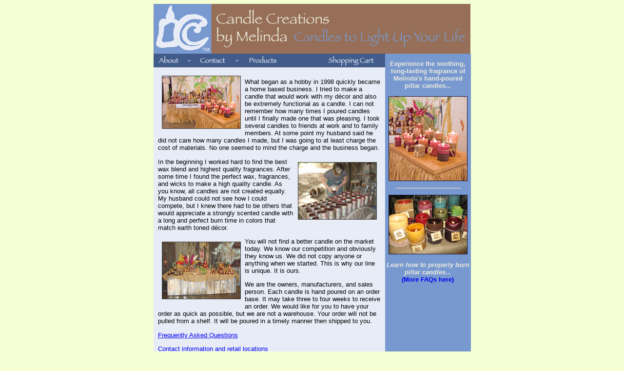

--- FILE ---
content_type: text/html; charset=UTF-8
request_url: https://ccbymm.com/about/
body_size: 9109
content:

<!DOCTYPE html PUBLIC "-//W3C//DTD XHTML 1.0 Transitional//EN" "http://www.w3.org/TR/xhtml1/DTD/xhtml1-transitional.dtd">
<html xmlns="http://www.w3.org/1999/xhtml">
<head>
<title>About Candle Creations</title>
<meta http-equiv="Content-Type" content="text/html; charset=iso-8859-1" />
<link rel="stylesheet" type="text/css" href="/styles/style.css" />

<script language="JavaScript" type="text/JavaScript">
<!--
function MM_preloadImages() { //v3.0
  var d=document; if(d.images){ if(!d.MM_p) d.MM_p=new Array();
    var i,j=d.MM_p.length,a=MM_preloadImages.arguments; for(i=0; i<a.length; i++)
    if (a[i].indexOf("#")!=0){ d.MM_p[j]=new Image; d.MM_p[j++].src=a[i];}}
}

function MM_findObj(n, d) { //v4.01
  var p,i,x;  if(!d) d=document; if((p=n.indexOf("?"))>0&&parent.frames.length) {
    d=parent.frames[n.substring(p+1)].document; n=n.substring(0,p);}
  if(!(x=d[n])&&d.all) x=d.all[n]; for (i=0;!x&&i<d.forms.length;i++) x=d.forms[i][n];
  for(i=0;!x&&d.layers&&i<d.layers.length;i++) x=MM_findObj(n,d.layers[i].document);
  if(!x && d.getElementById) x=d.getElementById(n); return x;
}

function MM_nbGroup(event, grpName) { //v6.0
  var i,img,nbArr,args=MM_nbGroup.arguments;
  if (event == "init" && args.length > 2) {
    if ((img = MM_findObj(args[2])) != null && !img.MM_init) {
      img.MM_init = true; img.MM_up = args[3]; img.MM_dn = img.src;
      if ((nbArr = document[grpName]) == null) nbArr = document[grpName] = new Array();
      nbArr[nbArr.length] = img;
      for (i=4; i < args.length-1; i+=2) if ((img = MM_findObj(args[i])) != null) {
        if (!img.MM_up) img.MM_up = img.src;
        img.src = img.MM_dn = args[i+1];
        nbArr[nbArr.length] = img;
    } }
  } else if (event == "over") {
    document.MM_nbOver = nbArr = new Array();
    for (i=1; i < args.length-1; i+=3) if ((img = MM_findObj(args[i])) != null) {
      if (!img.MM_up) img.MM_up = img.src;
      img.src = (img.MM_dn && args[i+2]) ? args[i+2] : ((args[i+1])? args[i+1] : img.MM_up);
      nbArr[nbArr.length] = img;
    }
  } else if (event == "out" ) {
    for (i=0; i < document.MM_nbOver.length; i++) {
      img = document.MM_nbOver[i]; img.src = (img.MM_dn) ? img.MM_dn : img.MM_up; }
  } else if (event == "down") {
    nbArr = document[grpName];
    if (nbArr)
      for (i=0; i < nbArr.length; i++) { img=nbArr[i]; img.src = img.MM_up; img.MM_dn = 0; }
    document[grpName] = nbArr = new Array();
    for (i=2; i < args.length-1; i+=2) if ((img = MM_findObj(args[i])) != null) {
      if (!img.MM_up) img.MM_up = img.src;
      img.src = img.MM_dn = (args[i+1])? args[i+1] : img.MM_up;
      nbArr[nbArr.length] = img;
  } }
}
//-->
</script>

</head>
<body onload="MM_preloadImages('/images/about_o.jpg','/images/contact_o.jpg','/images/products_o.jpg','/images/shopping_cart_o.jpg')">
<table id="body-table" width="650" border="0" cellpadding="0" cellspacing="0">
  <tr>
    <td colspan="10">
      <a href="/">
        <img id="logo_header" src="/images/logo_header.jpg" width="650" height="102" border="0" alt="Candle Creations by Melinda" /></a></td>
  </tr>
  <tr valign="top">
    <td>
      <a href="/about/">
        <img id="about" src="/images/about.jpg" width="61" height="28" border="0" name="about" alt="About Candle Creations" onmouseover="MM_nbGroup('over','about','/images/about_o.jpg','',1)" onmouseout="MM_nbGroup('out')" /></a></td>
    <td>
      <img id="index_03" src="/images/index_03.jpg" width="27" height="28" alt="" /></td>
    <td>
      <a href="/contact/">
        <img id="contact" src="/images/contact.jpg" width="67" height="28" border="0" name="contact" alt="Contact Candle Creations" onmouseover="MM_nbGroup('over','contact','/images/contact_o.jpg','',1)" onmouseout="MM_nbGroup('out')" /></a></td>
    <td>
      <img id="index_05" src="/images/index_05.jpg" width="33" height="28" alt="" /></td>
    <td>
      <a href="/products/">
        <img id="products" src="/images/products.jpg" width="71" height="28" border="0" name="products" alt="Products" onmouseover="MM_nbGroup('over','products','/images/products_o.jpg','',1)" onmouseout="MM_nbGroup('out')" /></a></td>
    <td>
      <img id="index_07" src="/images/index_07.jpg" width="91" height="28" alt="" /></td>
    <td>
      <a href="https://www.paypal.com/cgi-bin/webscr?cmd=_cart&business=melinda@ccbymm.com&display=1" target="_new">
        <img id="shopping_cart" src="/images/shopping_cart.jpg" width="110" height="28" border="0" name="shopping_cart" alt="Shopping Cart" onmouseover="MM_nbGroup('over','shopping_cart','/images/shopping_cart_o.jpg','',1)" onmouseout="MM_nbGroup('out')" /></a></td>
    <td>
      <img id="index_09" src="/images/index_09.jpg" width="15" height="28" alt="" /></td>
    <td width="175" colspan="2" rowspan="2" bgcolor="#7899D0">
      <div class="sidebar">
        <p>Experience the soothing, long-lasting fragrance of Melinda's hand-poured pillar candles...</p>
        <p><img src="/images/candles/thumbnails/candle-alone-2.jpg" alt="Candle Creations by Melinda" width="160" height="172" /></p>
        <hr width="75%" />
        <p><a href="/faq/"><img src="/images/candles/thumbnails/IMG_0122.jpg" alt="Candle Creations by Melinda: proper burning" width="160" height="120" border="0" /></a></p>
        <p><i>Learn how to properly burn pillar candles...</i><br />
        <a href="/faq/">(More FAQs here)</a></p>
      </div>
    </td>
  </tr>
  <tr valign="top">
    <td width="475" colspan="8" bgcolor="#E7ECF6">
      <div class="content">
        <a href="/img/candles/booth.jpg"><img src="/images/candles/thumbnails/booth.jpg" alt="Candle Creations booth" width="160" height="107" class="left" /></a>
<p>What began as a hobby  in 1998 quickly became a home based business.   I tried to make a candle that would work with my d&eacute;cor and also be extremely functional as a candle.   I can not remember how many times I poured candles until I finally made one that was pleasing.    I took several candles to friends at work and to family members.   At some point my husband said he did not care how many candles I made, but I was going to at least charge the cost of materials.  No one seemed to mind the charge and the business began.</p>

<a href="/img/candles/pouring.jpg"><img src="/images/candles/thumbnails/pouring.jpg" alt="Pouring Candles" width="160" height="116" class="right" /></a>
<p>In the beginning I worked hard to find the best wax blend and highest quality fragrances.  After some time I found the perfect wax, fragrances, and wicks to make a high quality candle.   As you know, all candles are not created equally.  My husband could not see how I could compete, but  I knew there had to be others that would appreciate a strongly scented candle with a long and perfect burn time in colors that match earth toned d&eacute;cor.</p>

<a href="/img/candles/IMG_0087b.jpg"><img src="/images/candles/thumbnails/IMG_0087b.jpg" alt="Candle Creations booth" width="160" height="116" class="left" /></a>
<p>You will not find a better candle on the market today.  We know our competition and obviously they know us.    We did not copy anyone or anything when we started.  This is why our line is unique.  It is ours.</p>

<p>We are the owners, manufacturers, and sales person.  Each candle is hand poured on an order base.  It may take three to four weeks to receive an order.  We would like for you to have your order as quick as possible, but we are not a warehouse.  Your order will not be pulled from a shelf.  It will be poured in a timely manner then shipped to you.</p>

<p><a href="/faq/">Frequently Asked Questions</a></p>

<p><a href="/contact/">Contact information and retail locations</a></p>      </div>
    </td>
  </tr>
  <tr>
    <td width="579" height="61" colspan="9" bgcolor="#7899D0" style="border-width: 1px 0px 1px 0px; border-style: solid; border-color: #415c8a;">
      <div class="footer">
        Candle Creations by Melinda<br />
        Ellisville, Mississippi.<br />
        <a href="mailto:melinda@ccbymm.com">melinda@ccbymm.com</a>
      </div>
    </td>
    <td>
      <a href="/">
        <img id="logo" src="/images/logo.jpg" width="71" height="61" border="0" alt="Candle Creations by Melinda" style="border-width: 1px 0px 1px 1px; border-style: solid; border-color: #415c8a;" /></a></td>
  </tr>
  <tr>
    <td>
      <img src="/images/spacer.gif" width="61" height="1" alt="" /></td>
    <td>
      <img src="/images/spacer.gif" width="27" height="1" alt="" /></td>
    <td>
      <img src="/images/spacer.gif" width="67" height="1" alt="" /></td>
    <td>
      <img src="/images/spacer.gif" width="33" height="1" alt="" /></td>
    <td>
      <img src="/images/spacer.gif" width="71" height="1" alt="" /></td>
    <td>
      <img src="/images/spacer.gif" width="91" height="1" alt="" /></td>
    <td>
      <img src="/images/spacer.gif" width="110" height="1" alt="" /></td>
    <td>
      <img src="/images/spacer.gif" width="15" height="1" alt="" /></td>
    <td>
      <img src="/images/spacer.gif" width="104" height="1" alt="" /></td>
    <td>
      <img src="/images/spacer.gif" width="71" height="1" alt="" /></td>
  </tr>
</table>
</body>
</html>

--- FILE ---
content_type: text/css
request_url: https://ccbymm.com/styles/style.css
body_size: 2296
content:
BODY {
  color: black;
  font-size: 10pt;
  font-family: Verdana, Helvetica, Arial, sans-serif;
  background-color: #f5ffd4;
}

#body-table {
	margin-right: auto;
	margin-left: auto;
}

.sidebar {
	margin-bottom: 10px;
	text-align: center;
	font-weight: bold;
	font-size: 10pt;
	color: #eeecdf;
}

.sidebar IMG {
	border-color: #121339;
	border-style: solid;
	border-width: 1px;
	text-align: center;
}

.sidebar A {
	text-decoration: none;
}
.footer {
	color: #eeecdf;
	text-align: center;
	font-size: 9pt;
	font-family: Verdana, Helvetica, Arial, sans-serif;
}

.footer A {
	font-weight: bold;
	color: #eeecdf;
	text-decoration: none;
}

.content {
	text-align: left;
	padding: 9px;
}

.content H1 {
	text-align: center;
	color: #59548f;
	font-weight: bold;
	font-size: 16px;
}

.content H2 {
	text-align: left;
	color: #59548f;
	font-weight: bold;
	font-size: 14px;
}

.content IMG {
	border-color: #444444;
	border-style: solid;
	border-width: 1px;
	text-align: center;
}

.center {
	margin-right: auto;
	margin-left: auto;
	text-align: center;
}

.thumbnail {
	margin-left: 20px;
	margin-bottom: 10px;
	margin-right: 10px;
	margin-top: 10px;
	height: 220px;
	min-height: 200px;
	display: block;
	float: left;
	text-align: center;
	padding: 5px;
	border-color: #494d89;
	border-style: solid;
	border-width: 1px;
	max-width: 175px;
	width: 175px;
}

.thumbnail H2 {
	margin-left: 0px;
	margin-bottom: 0px;
	margin-right: 0px;
	margin-top: 4px;
	text-align: center;
	font-weight: bold;
	font-size: 12px;
}

.thumbnail A {
    text-decoration: none;
}

.left {
	margin-right: 8px;
	margin-left: 8px;
	margin-bottom: 8px;
	margin-top: 8px;
	border-width: 0px;
	float: left;
}

.left-small {
	margin-left: 4px;
	margin-bottom: 8px;
	margin-right: 4px;
	margin-top: 8px;
	border-width: 0px;
	float: left;
}

.right {
	margin-left: 8px;
	margin-bottom: 8px;
	margin-right: 8px;
	margin-top: 8px;
	border-width: 0px;
	float: right;
}

.fill-image {
	text-align: center;
	margin-top: 21px;
	margin-right: auto;
	margin-left: auto;
	margin-bottom: 200px;
}

.order {
	margin-right: auto;
	margin-left: auto;
	display: block;
	margin-bottom: 10px;
	margin-top: 6px;
	text-align: center;
}

.order H1 {
	text-align: center;
	color: white;
	font-weight: bold;
	font-size: 14px;
}

.order H2 {
	font-weight: bold;
	font-size: 11px;
	color: white;
	text-align: left;
	margin: 0px;
}

.order input {
	margin-top: 4px;
}

